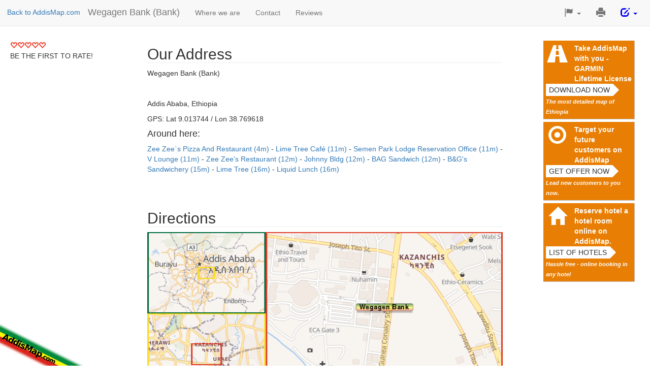

--- FILE ---
content_type: text/html; charset=utf-8
request_url: https://www.google.com/recaptcha/api2/aframe
body_size: 267
content:
<!DOCTYPE HTML><html><head><meta http-equiv="content-type" content="text/html; charset=UTF-8"></head><body><script nonce="PyEL5Q01igNcrLvxXvg0VA">/** Anti-fraud and anti-abuse applications only. See google.com/recaptcha */ try{var clients={'sodar':'https://pagead2.googlesyndication.com/pagead/sodar?'};window.addEventListener("message",function(a){try{if(a.source===window.parent){var b=JSON.parse(a.data);var c=clients[b['id']];if(c){var d=document.createElement('img');d.src=c+b['params']+'&rc='+(localStorage.getItem("rc::a")?sessionStorage.getItem("rc::b"):"");window.document.body.appendChild(d);sessionStorage.setItem("rc::e",parseInt(sessionStorage.getItem("rc::e")||0)+1);localStorage.setItem("rc::h",'1768834758466');}}}catch(b){}});window.parent.postMessage("_grecaptcha_ready", "*");}catch(b){}</script></body></html>